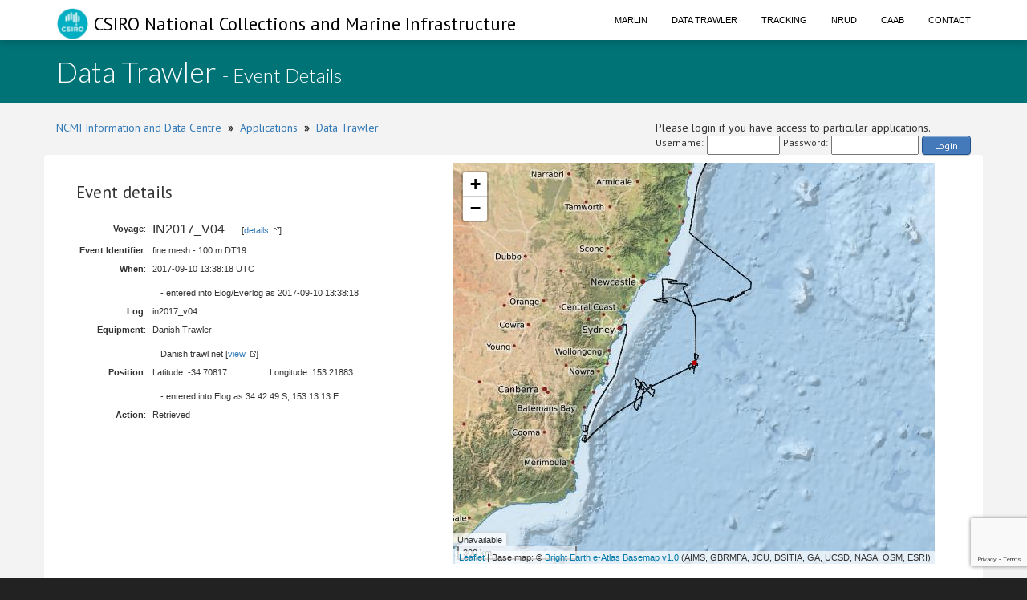

--- FILE ---
content_type: text/html; charset=utf-8
request_url: https://www.google.com/recaptcha/api2/anchor?ar=1&k=6LeakuQZAAAAAE_YgqBDlbFYAuTgVRFSm_VO8HQN&co=aHR0cHM6Ly93d3cuY21hci5jc2lyby5hdTo0NDM.&hl=en&v=PoyoqOPhxBO7pBk68S4YbpHZ&size=invisible&sa=login&anchor-ms=20000&execute-ms=30000&cb=j8ijqsm4cnan
body_size: 48918
content:
<!DOCTYPE HTML><html dir="ltr" lang="en"><head><meta http-equiv="Content-Type" content="text/html; charset=UTF-8">
<meta http-equiv="X-UA-Compatible" content="IE=edge">
<title>reCAPTCHA</title>
<style type="text/css">
/* cyrillic-ext */
@font-face {
  font-family: 'Roboto';
  font-style: normal;
  font-weight: 400;
  font-stretch: 100%;
  src: url(//fonts.gstatic.com/s/roboto/v48/KFO7CnqEu92Fr1ME7kSn66aGLdTylUAMa3GUBHMdazTgWw.woff2) format('woff2');
  unicode-range: U+0460-052F, U+1C80-1C8A, U+20B4, U+2DE0-2DFF, U+A640-A69F, U+FE2E-FE2F;
}
/* cyrillic */
@font-face {
  font-family: 'Roboto';
  font-style: normal;
  font-weight: 400;
  font-stretch: 100%;
  src: url(//fonts.gstatic.com/s/roboto/v48/KFO7CnqEu92Fr1ME7kSn66aGLdTylUAMa3iUBHMdazTgWw.woff2) format('woff2');
  unicode-range: U+0301, U+0400-045F, U+0490-0491, U+04B0-04B1, U+2116;
}
/* greek-ext */
@font-face {
  font-family: 'Roboto';
  font-style: normal;
  font-weight: 400;
  font-stretch: 100%;
  src: url(//fonts.gstatic.com/s/roboto/v48/KFO7CnqEu92Fr1ME7kSn66aGLdTylUAMa3CUBHMdazTgWw.woff2) format('woff2');
  unicode-range: U+1F00-1FFF;
}
/* greek */
@font-face {
  font-family: 'Roboto';
  font-style: normal;
  font-weight: 400;
  font-stretch: 100%;
  src: url(//fonts.gstatic.com/s/roboto/v48/KFO7CnqEu92Fr1ME7kSn66aGLdTylUAMa3-UBHMdazTgWw.woff2) format('woff2');
  unicode-range: U+0370-0377, U+037A-037F, U+0384-038A, U+038C, U+038E-03A1, U+03A3-03FF;
}
/* math */
@font-face {
  font-family: 'Roboto';
  font-style: normal;
  font-weight: 400;
  font-stretch: 100%;
  src: url(//fonts.gstatic.com/s/roboto/v48/KFO7CnqEu92Fr1ME7kSn66aGLdTylUAMawCUBHMdazTgWw.woff2) format('woff2');
  unicode-range: U+0302-0303, U+0305, U+0307-0308, U+0310, U+0312, U+0315, U+031A, U+0326-0327, U+032C, U+032F-0330, U+0332-0333, U+0338, U+033A, U+0346, U+034D, U+0391-03A1, U+03A3-03A9, U+03B1-03C9, U+03D1, U+03D5-03D6, U+03F0-03F1, U+03F4-03F5, U+2016-2017, U+2034-2038, U+203C, U+2040, U+2043, U+2047, U+2050, U+2057, U+205F, U+2070-2071, U+2074-208E, U+2090-209C, U+20D0-20DC, U+20E1, U+20E5-20EF, U+2100-2112, U+2114-2115, U+2117-2121, U+2123-214F, U+2190, U+2192, U+2194-21AE, U+21B0-21E5, U+21F1-21F2, U+21F4-2211, U+2213-2214, U+2216-22FF, U+2308-230B, U+2310, U+2319, U+231C-2321, U+2336-237A, U+237C, U+2395, U+239B-23B7, U+23D0, U+23DC-23E1, U+2474-2475, U+25AF, U+25B3, U+25B7, U+25BD, U+25C1, U+25CA, U+25CC, U+25FB, U+266D-266F, U+27C0-27FF, U+2900-2AFF, U+2B0E-2B11, U+2B30-2B4C, U+2BFE, U+3030, U+FF5B, U+FF5D, U+1D400-1D7FF, U+1EE00-1EEFF;
}
/* symbols */
@font-face {
  font-family: 'Roboto';
  font-style: normal;
  font-weight: 400;
  font-stretch: 100%;
  src: url(//fonts.gstatic.com/s/roboto/v48/KFO7CnqEu92Fr1ME7kSn66aGLdTylUAMaxKUBHMdazTgWw.woff2) format('woff2');
  unicode-range: U+0001-000C, U+000E-001F, U+007F-009F, U+20DD-20E0, U+20E2-20E4, U+2150-218F, U+2190, U+2192, U+2194-2199, U+21AF, U+21E6-21F0, U+21F3, U+2218-2219, U+2299, U+22C4-22C6, U+2300-243F, U+2440-244A, U+2460-24FF, U+25A0-27BF, U+2800-28FF, U+2921-2922, U+2981, U+29BF, U+29EB, U+2B00-2BFF, U+4DC0-4DFF, U+FFF9-FFFB, U+10140-1018E, U+10190-1019C, U+101A0, U+101D0-101FD, U+102E0-102FB, U+10E60-10E7E, U+1D2C0-1D2D3, U+1D2E0-1D37F, U+1F000-1F0FF, U+1F100-1F1AD, U+1F1E6-1F1FF, U+1F30D-1F30F, U+1F315, U+1F31C, U+1F31E, U+1F320-1F32C, U+1F336, U+1F378, U+1F37D, U+1F382, U+1F393-1F39F, U+1F3A7-1F3A8, U+1F3AC-1F3AF, U+1F3C2, U+1F3C4-1F3C6, U+1F3CA-1F3CE, U+1F3D4-1F3E0, U+1F3ED, U+1F3F1-1F3F3, U+1F3F5-1F3F7, U+1F408, U+1F415, U+1F41F, U+1F426, U+1F43F, U+1F441-1F442, U+1F444, U+1F446-1F449, U+1F44C-1F44E, U+1F453, U+1F46A, U+1F47D, U+1F4A3, U+1F4B0, U+1F4B3, U+1F4B9, U+1F4BB, U+1F4BF, U+1F4C8-1F4CB, U+1F4D6, U+1F4DA, U+1F4DF, U+1F4E3-1F4E6, U+1F4EA-1F4ED, U+1F4F7, U+1F4F9-1F4FB, U+1F4FD-1F4FE, U+1F503, U+1F507-1F50B, U+1F50D, U+1F512-1F513, U+1F53E-1F54A, U+1F54F-1F5FA, U+1F610, U+1F650-1F67F, U+1F687, U+1F68D, U+1F691, U+1F694, U+1F698, U+1F6AD, U+1F6B2, U+1F6B9-1F6BA, U+1F6BC, U+1F6C6-1F6CF, U+1F6D3-1F6D7, U+1F6E0-1F6EA, U+1F6F0-1F6F3, U+1F6F7-1F6FC, U+1F700-1F7FF, U+1F800-1F80B, U+1F810-1F847, U+1F850-1F859, U+1F860-1F887, U+1F890-1F8AD, U+1F8B0-1F8BB, U+1F8C0-1F8C1, U+1F900-1F90B, U+1F93B, U+1F946, U+1F984, U+1F996, U+1F9E9, U+1FA00-1FA6F, U+1FA70-1FA7C, U+1FA80-1FA89, U+1FA8F-1FAC6, U+1FACE-1FADC, U+1FADF-1FAE9, U+1FAF0-1FAF8, U+1FB00-1FBFF;
}
/* vietnamese */
@font-face {
  font-family: 'Roboto';
  font-style: normal;
  font-weight: 400;
  font-stretch: 100%;
  src: url(//fonts.gstatic.com/s/roboto/v48/KFO7CnqEu92Fr1ME7kSn66aGLdTylUAMa3OUBHMdazTgWw.woff2) format('woff2');
  unicode-range: U+0102-0103, U+0110-0111, U+0128-0129, U+0168-0169, U+01A0-01A1, U+01AF-01B0, U+0300-0301, U+0303-0304, U+0308-0309, U+0323, U+0329, U+1EA0-1EF9, U+20AB;
}
/* latin-ext */
@font-face {
  font-family: 'Roboto';
  font-style: normal;
  font-weight: 400;
  font-stretch: 100%;
  src: url(//fonts.gstatic.com/s/roboto/v48/KFO7CnqEu92Fr1ME7kSn66aGLdTylUAMa3KUBHMdazTgWw.woff2) format('woff2');
  unicode-range: U+0100-02BA, U+02BD-02C5, U+02C7-02CC, U+02CE-02D7, U+02DD-02FF, U+0304, U+0308, U+0329, U+1D00-1DBF, U+1E00-1E9F, U+1EF2-1EFF, U+2020, U+20A0-20AB, U+20AD-20C0, U+2113, U+2C60-2C7F, U+A720-A7FF;
}
/* latin */
@font-face {
  font-family: 'Roboto';
  font-style: normal;
  font-weight: 400;
  font-stretch: 100%;
  src: url(//fonts.gstatic.com/s/roboto/v48/KFO7CnqEu92Fr1ME7kSn66aGLdTylUAMa3yUBHMdazQ.woff2) format('woff2');
  unicode-range: U+0000-00FF, U+0131, U+0152-0153, U+02BB-02BC, U+02C6, U+02DA, U+02DC, U+0304, U+0308, U+0329, U+2000-206F, U+20AC, U+2122, U+2191, U+2193, U+2212, U+2215, U+FEFF, U+FFFD;
}
/* cyrillic-ext */
@font-face {
  font-family: 'Roboto';
  font-style: normal;
  font-weight: 500;
  font-stretch: 100%;
  src: url(//fonts.gstatic.com/s/roboto/v48/KFO7CnqEu92Fr1ME7kSn66aGLdTylUAMa3GUBHMdazTgWw.woff2) format('woff2');
  unicode-range: U+0460-052F, U+1C80-1C8A, U+20B4, U+2DE0-2DFF, U+A640-A69F, U+FE2E-FE2F;
}
/* cyrillic */
@font-face {
  font-family: 'Roboto';
  font-style: normal;
  font-weight: 500;
  font-stretch: 100%;
  src: url(//fonts.gstatic.com/s/roboto/v48/KFO7CnqEu92Fr1ME7kSn66aGLdTylUAMa3iUBHMdazTgWw.woff2) format('woff2');
  unicode-range: U+0301, U+0400-045F, U+0490-0491, U+04B0-04B1, U+2116;
}
/* greek-ext */
@font-face {
  font-family: 'Roboto';
  font-style: normal;
  font-weight: 500;
  font-stretch: 100%;
  src: url(//fonts.gstatic.com/s/roboto/v48/KFO7CnqEu92Fr1ME7kSn66aGLdTylUAMa3CUBHMdazTgWw.woff2) format('woff2');
  unicode-range: U+1F00-1FFF;
}
/* greek */
@font-face {
  font-family: 'Roboto';
  font-style: normal;
  font-weight: 500;
  font-stretch: 100%;
  src: url(//fonts.gstatic.com/s/roboto/v48/KFO7CnqEu92Fr1ME7kSn66aGLdTylUAMa3-UBHMdazTgWw.woff2) format('woff2');
  unicode-range: U+0370-0377, U+037A-037F, U+0384-038A, U+038C, U+038E-03A1, U+03A3-03FF;
}
/* math */
@font-face {
  font-family: 'Roboto';
  font-style: normal;
  font-weight: 500;
  font-stretch: 100%;
  src: url(//fonts.gstatic.com/s/roboto/v48/KFO7CnqEu92Fr1ME7kSn66aGLdTylUAMawCUBHMdazTgWw.woff2) format('woff2');
  unicode-range: U+0302-0303, U+0305, U+0307-0308, U+0310, U+0312, U+0315, U+031A, U+0326-0327, U+032C, U+032F-0330, U+0332-0333, U+0338, U+033A, U+0346, U+034D, U+0391-03A1, U+03A3-03A9, U+03B1-03C9, U+03D1, U+03D5-03D6, U+03F0-03F1, U+03F4-03F5, U+2016-2017, U+2034-2038, U+203C, U+2040, U+2043, U+2047, U+2050, U+2057, U+205F, U+2070-2071, U+2074-208E, U+2090-209C, U+20D0-20DC, U+20E1, U+20E5-20EF, U+2100-2112, U+2114-2115, U+2117-2121, U+2123-214F, U+2190, U+2192, U+2194-21AE, U+21B0-21E5, U+21F1-21F2, U+21F4-2211, U+2213-2214, U+2216-22FF, U+2308-230B, U+2310, U+2319, U+231C-2321, U+2336-237A, U+237C, U+2395, U+239B-23B7, U+23D0, U+23DC-23E1, U+2474-2475, U+25AF, U+25B3, U+25B7, U+25BD, U+25C1, U+25CA, U+25CC, U+25FB, U+266D-266F, U+27C0-27FF, U+2900-2AFF, U+2B0E-2B11, U+2B30-2B4C, U+2BFE, U+3030, U+FF5B, U+FF5D, U+1D400-1D7FF, U+1EE00-1EEFF;
}
/* symbols */
@font-face {
  font-family: 'Roboto';
  font-style: normal;
  font-weight: 500;
  font-stretch: 100%;
  src: url(//fonts.gstatic.com/s/roboto/v48/KFO7CnqEu92Fr1ME7kSn66aGLdTylUAMaxKUBHMdazTgWw.woff2) format('woff2');
  unicode-range: U+0001-000C, U+000E-001F, U+007F-009F, U+20DD-20E0, U+20E2-20E4, U+2150-218F, U+2190, U+2192, U+2194-2199, U+21AF, U+21E6-21F0, U+21F3, U+2218-2219, U+2299, U+22C4-22C6, U+2300-243F, U+2440-244A, U+2460-24FF, U+25A0-27BF, U+2800-28FF, U+2921-2922, U+2981, U+29BF, U+29EB, U+2B00-2BFF, U+4DC0-4DFF, U+FFF9-FFFB, U+10140-1018E, U+10190-1019C, U+101A0, U+101D0-101FD, U+102E0-102FB, U+10E60-10E7E, U+1D2C0-1D2D3, U+1D2E0-1D37F, U+1F000-1F0FF, U+1F100-1F1AD, U+1F1E6-1F1FF, U+1F30D-1F30F, U+1F315, U+1F31C, U+1F31E, U+1F320-1F32C, U+1F336, U+1F378, U+1F37D, U+1F382, U+1F393-1F39F, U+1F3A7-1F3A8, U+1F3AC-1F3AF, U+1F3C2, U+1F3C4-1F3C6, U+1F3CA-1F3CE, U+1F3D4-1F3E0, U+1F3ED, U+1F3F1-1F3F3, U+1F3F5-1F3F7, U+1F408, U+1F415, U+1F41F, U+1F426, U+1F43F, U+1F441-1F442, U+1F444, U+1F446-1F449, U+1F44C-1F44E, U+1F453, U+1F46A, U+1F47D, U+1F4A3, U+1F4B0, U+1F4B3, U+1F4B9, U+1F4BB, U+1F4BF, U+1F4C8-1F4CB, U+1F4D6, U+1F4DA, U+1F4DF, U+1F4E3-1F4E6, U+1F4EA-1F4ED, U+1F4F7, U+1F4F9-1F4FB, U+1F4FD-1F4FE, U+1F503, U+1F507-1F50B, U+1F50D, U+1F512-1F513, U+1F53E-1F54A, U+1F54F-1F5FA, U+1F610, U+1F650-1F67F, U+1F687, U+1F68D, U+1F691, U+1F694, U+1F698, U+1F6AD, U+1F6B2, U+1F6B9-1F6BA, U+1F6BC, U+1F6C6-1F6CF, U+1F6D3-1F6D7, U+1F6E0-1F6EA, U+1F6F0-1F6F3, U+1F6F7-1F6FC, U+1F700-1F7FF, U+1F800-1F80B, U+1F810-1F847, U+1F850-1F859, U+1F860-1F887, U+1F890-1F8AD, U+1F8B0-1F8BB, U+1F8C0-1F8C1, U+1F900-1F90B, U+1F93B, U+1F946, U+1F984, U+1F996, U+1F9E9, U+1FA00-1FA6F, U+1FA70-1FA7C, U+1FA80-1FA89, U+1FA8F-1FAC6, U+1FACE-1FADC, U+1FADF-1FAE9, U+1FAF0-1FAF8, U+1FB00-1FBFF;
}
/* vietnamese */
@font-face {
  font-family: 'Roboto';
  font-style: normal;
  font-weight: 500;
  font-stretch: 100%;
  src: url(//fonts.gstatic.com/s/roboto/v48/KFO7CnqEu92Fr1ME7kSn66aGLdTylUAMa3OUBHMdazTgWw.woff2) format('woff2');
  unicode-range: U+0102-0103, U+0110-0111, U+0128-0129, U+0168-0169, U+01A0-01A1, U+01AF-01B0, U+0300-0301, U+0303-0304, U+0308-0309, U+0323, U+0329, U+1EA0-1EF9, U+20AB;
}
/* latin-ext */
@font-face {
  font-family: 'Roboto';
  font-style: normal;
  font-weight: 500;
  font-stretch: 100%;
  src: url(//fonts.gstatic.com/s/roboto/v48/KFO7CnqEu92Fr1ME7kSn66aGLdTylUAMa3KUBHMdazTgWw.woff2) format('woff2');
  unicode-range: U+0100-02BA, U+02BD-02C5, U+02C7-02CC, U+02CE-02D7, U+02DD-02FF, U+0304, U+0308, U+0329, U+1D00-1DBF, U+1E00-1E9F, U+1EF2-1EFF, U+2020, U+20A0-20AB, U+20AD-20C0, U+2113, U+2C60-2C7F, U+A720-A7FF;
}
/* latin */
@font-face {
  font-family: 'Roboto';
  font-style: normal;
  font-weight: 500;
  font-stretch: 100%;
  src: url(//fonts.gstatic.com/s/roboto/v48/KFO7CnqEu92Fr1ME7kSn66aGLdTylUAMa3yUBHMdazQ.woff2) format('woff2');
  unicode-range: U+0000-00FF, U+0131, U+0152-0153, U+02BB-02BC, U+02C6, U+02DA, U+02DC, U+0304, U+0308, U+0329, U+2000-206F, U+20AC, U+2122, U+2191, U+2193, U+2212, U+2215, U+FEFF, U+FFFD;
}
/* cyrillic-ext */
@font-face {
  font-family: 'Roboto';
  font-style: normal;
  font-weight: 900;
  font-stretch: 100%;
  src: url(//fonts.gstatic.com/s/roboto/v48/KFO7CnqEu92Fr1ME7kSn66aGLdTylUAMa3GUBHMdazTgWw.woff2) format('woff2');
  unicode-range: U+0460-052F, U+1C80-1C8A, U+20B4, U+2DE0-2DFF, U+A640-A69F, U+FE2E-FE2F;
}
/* cyrillic */
@font-face {
  font-family: 'Roboto';
  font-style: normal;
  font-weight: 900;
  font-stretch: 100%;
  src: url(//fonts.gstatic.com/s/roboto/v48/KFO7CnqEu92Fr1ME7kSn66aGLdTylUAMa3iUBHMdazTgWw.woff2) format('woff2');
  unicode-range: U+0301, U+0400-045F, U+0490-0491, U+04B0-04B1, U+2116;
}
/* greek-ext */
@font-face {
  font-family: 'Roboto';
  font-style: normal;
  font-weight: 900;
  font-stretch: 100%;
  src: url(//fonts.gstatic.com/s/roboto/v48/KFO7CnqEu92Fr1ME7kSn66aGLdTylUAMa3CUBHMdazTgWw.woff2) format('woff2');
  unicode-range: U+1F00-1FFF;
}
/* greek */
@font-face {
  font-family: 'Roboto';
  font-style: normal;
  font-weight: 900;
  font-stretch: 100%;
  src: url(//fonts.gstatic.com/s/roboto/v48/KFO7CnqEu92Fr1ME7kSn66aGLdTylUAMa3-UBHMdazTgWw.woff2) format('woff2');
  unicode-range: U+0370-0377, U+037A-037F, U+0384-038A, U+038C, U+038E-03A1, U+03A3-03FF;
}
/* math */
@font-face {
  font-family: 'Roboto';
  font-style: normal;
  font-weight: 900;
  font-stretch: 100%;
  src: url(//fonts.gstatic.com/s/roboto/v48/KFO7CnqEu92Fr1ME7kSn66aGLdTylUAMawCUBHMdazTgWw.woff2) format('woff2');
  unicode-range: U+0302-0303, U+0305, U+0307-0308, U+0310, U+0312, U+0315, U+031A, U+0326-0327, U+032C, U+032F-0330, U+0332-0333, U+0338, U+033A, U+0346, U+034D, U+0391-03A1, U+03A3-03A9, U+03B1-03C9, U+03D1, U+03D5-03D6, U+03F0-03F1, U+03F4-03F5, U+2016-2017, U+2034-2038, U+203C, U+2040, U+2043, U+2047, U+2050, U+2057, U+205F, U+2070-2071, U+2074-208E, U+2090-209C, U+20D0-20DC, U+20E1, U+20E5-20EF, U+2100-2112, U+2114-2115, U+2117-2121, U+2123-214F, U+2190, U+2192, U+2194-21AE, U+21B0-21E5, U+21F1-21F2, U+21F4-2211, U+2213-2214, U+2216-22FF, U+2308-230B, U+2310, U+2319, U+231C-2321, U+2336-237A, U+237C, U+2395, U+239B-23B7, U+23D0, U+23DC-23E1, U+2474-2475, U+25AF, U+25B3, U+25B7, U+25BD, U+25C1, U+25CA, U+25CC, U+25FB, U+266D-266F, U+27C0-27FF, U+2900-2AFF, U+2B0E-2B11, U+2B30-2B4C, U+2BFE, U+3030, U+FF5B, U+FF5D, U+1D400-1D7FF, U+1EE00-1EEFF;
}
/* symbols */
@font-face {
  font-family: 'Roboto';
  font-style: normal;
  font-weight: 900;
  font-stretch: 100%;
  src: url(//fonts.gstatic.com/s/roboto/v48/KFO7CnqEu92Fr1ME7kSn66aGLdTylUAMaxKUBHMdazTgWw.woff2) format('woff2');
  unicode-range: U+0001-000C, U+000E-001F, U+007F-009F, U+20DD-20E0, U+20E2-20E4, U+2150-218F, U+2190, U+2192, U+2194-2199, U+21AF, U+21E6-21F0, U+21F3, U+2218-2219, U+2299, U+22C4-22C6, U+2300-243F, U+2440-244A, U+2460-24FF, U+25A0-27BF, U+2800-28FF, U+2921-2922, U+2981, U+29BF, U+29EB, U+2B00-2BFF, U+4DC0-4DFF, U+FFF9-FFFB, U+10140-1018E, U+10190-1019C, U+101A0, U+101D0-101FD, U+102E0-102FB, U+10E60-10E7E, U+1D2C0-1D2D3, U+1D2E0-1D37F, U+1F000-1F0FF, U+1F100-1F1AD, U+1F1E6-1F1FF, U+1F30D-1F30F, U+1F315, U+1F31C, U+1F31E, U+1F320-1F32C, U+1F336, U+1F378, U+1F37D, U+1F382, U+1F393-1F39F, U+1F3A7-1F3A8, U+1F3AC-1F3AF, U+1F3C2, U+1F3C4-1F3C6, U+1F3CA-1F3CE, U+1F3D4-1F3E0, U+1F3ED, U+1F3F1-1F3F3, U+1F3F5-1F3F7, U+1F408, U+1F415, U+1F41F, U+1F426, U+1F43F, U+1F441-1F442, U+1F444, U+1F446-1F449, U+1F44C-1F44E, U+1F453, U+1F46A, U+1F47D, U+1F4A3, U+1F4B0, U+1F4B3, U+1F4B9, U+1F4BB, U+1F4BF, U+1F4C8-1F4CB, U+1F4D6, U+1F4DA, U+1F4DF, U+1F4E3-1F4E6, U+1F4EA-1F4ED, U+1F4F7, U+1F4F9-1F4FB, U+1F4FD-1F4FE, U+1F503, U+1F507-1F50B, U+1F50D, U+1F512-1F513, U+1F53E-1F54A, U+1F54F-1F5FA, U+1F610, U+1F650-1F67F, U+1F687, U+1F68D, U+1F691, U+1F694, U+1F698, U+1F6AD, U+1F6B2, U+1F6B9-1F6BA, U+1F6BC, U+1F6C6-1F6CF, U+1F6D3-1F6D7, U+1F6E0-1F6EA, U+1F6F0-1F6F3, U+1F6F7-1F6FC, U+1F700-1F7FF, U+1F800-1F80B, U+1F810-1F847, U+1F850-1F859, U+1F860-1F887, U+1F890-1F8AD, U+1F8B0-1F8BB, U+1F8C0-1F8C1, U+1F900-1F90B, U+1F93B, U+1F946, U+1F984, U+1F996, U+1F9E9, U+1FA00-1FA6F, U+1FA70-1FA7C, U+1FA80-1FA89, U+1FA8F-1FAC6, U+1FACE-1FADC, U+1FADF-1FAE9, U+1FAF0-1FAF8, U+1FB00-1FBFF;
}
/* vietnamese */
@font-face {
  font-family: 'Roboto';
  font-style: normal;
  font-weight: 900;
  font-stretch: 100%;
  src: url(//fonts.gstatic.com/s/roboto/v48/KFO7CnqEu92Fr1ME7kSn66aGLdTylUAMa3OUBHMdazTgWw.woff2) format('woff2');
  unicode-range: U+0102-0103, U+0110-0111, U+0128-0129, U+0168-0169, U+01A0-01A1, U+01AF-01B0, U+0300-0301, U+0303-0304, U+0308-0309, U+0323, U+0329, U+1EA0-1EF9, U+20AB;
}
/* latin-ext */
@font-face {
  font-family: 'Roboto';
  font-style: normal;
  font-weight: 900;
  font-stretch: 100%;
  src: url(//fonts.gstatic.com/s/roboto/v48/KFO7CnqEu92Fr1ME7kSn66aGLdTylUAMa3KUBHMdazTgWw.woff2) format('woff2');
  unicode-range: U+0100-02BA, U+02BD-02C5, U+02C7-02CC, U+02CE-02D7, U+02DD-02FF, U+0304, U+0308, U+0329, U+1D00-1DBF, U+1E00-1E9F, U+1EF2-1EFF, U+2020, U+20A0-20AB, U+20AD-20C0, U+2113, U+2C60-2C7F, U+A720-A7FF;
}
/* latin */
@font-face {
  font-family: 'Roboto';
  font-style: normal;
  font-weight: 900;
  font-stretch: 100%;
  src: url(//fonts.gstatic.com/s/roboto/v48/KFO7CnqEu92Fr1ME7kSn66aGLdTylUAMa3yUBHMdazQ.woff2) format('woff2');
  unicode-range: U+0000-00FF, U+0131, U+0152-0153, U+02BB-02BC, U+02C6, U+02DA, U+02DC, U+0304, U+0308, U+0329, U+2000-206F, U+20AC, U+2122, U+2191, U+2193, U+2212, U+2215, U+FEFF, U+FFFD;
}

</style>
<link rel="stylesheet" type="text/css" href="https://www.gstatic.com/recaptcha/releases/PoyoqOPhxBO7pBk68S4YbpHZ/styles__ltr.css">
<script nonce="pZ2KpalRjtBUTvLHi59DGQ" type="text/javascript">window['__recaptcha_api'] = 'https://www.google.com/recaptcha/api2/';</script>
<script type="text/javascript" src="https://www.gstatic.com/recaptcha/releases/PoyoqOPhxBO7pBk68S4YbpHZ/recaptcha__en.js" nonce="pZ2KpalRjtBUTvLHi59DGQ">
      
    </script></head>
<body><div id="rc-anchor-alert" class="rc-anchor-alert"></div>
<input type="hidden" id="recaptcha-token" value="[base64]">
<script type="text/javascript" nonce="pZ2KpalRjtBUTvLHi59DGQ">
      recaptcha.anchor.Main.init("[\x22ainput\x22,[\x22bgdata\x22,\x22\x22,\[base64]/[base64]/MjU1Ong/[base64]/[base64]/[base64]/[base64]/[base64]/[base64]/[base64]/[base64]/[base64]/[base64]/[base64]/[base64]/[base64]/[base64]/[base64]\\u003d\x22,\[base64]\\u003d\x22,\x22wo07JsK6cVIdEMKaUMO5woYjaMK+QgXCo8KdwrTDgcOgJ8O5ehTDm8Kmw5nCmyXDscKlw61hw4ozwrvDmsKfw7YXLD8taMKfw54vw5XClAMqwq44Q8OGw5UYwqwlPMOUWcKVw4zDoMKWVcKMwrABw4/[base64]/[base64]/DjsOHwrwSQxLDhhw8IcOwSsOKw78TwrrCo8OLK8ORw4PDq2bDsTHCmFbCtGrDhMKSBHbDqQpnNnrChsOnwoPDh8Klwq/ClcO3wprDkD1XeCxzwpvDrxlOc2oSH3EpUsOmwpbClREGwo/Dnz1QwqBHRMKoJMOrwqXCgsOpRgnDqsKHEVIhwr3DicOHeCMFw49dWcOqwp3DicO5wqc7w6lrw5/Cl8KzGsO0K1oiLcOkwo0ZwrDCucKGXMOXwrfDj3zDtsK7QMKIUcK0w4Jhw4XDhQxQw5LDnsOAw73DklHClcOddsK6P39UMzwVZxNQw7Foc8KFMMO2w4DCmMOBw7PDqx7DhMKuAlXCsELCtsOPwrR0GwIgwr10w6FCw43CscOpw7rDu8KZdcOyE3Urw7IQwrZtwp4Nw7/DocOLbRzChcK3fmnCvDbDswrDo8O1wqLCsMOxQcKyR8O8w5UpP8O5C8KAw4MdbmbDo1vDpcOjw53DvkgCN8KVw6wGQ1opXzMVw4vCq1jCg2IwPn7Dk0LCj8KWw6HDhcOGw5bCm3hlwr7DmkHDocOdw57DvnV6w7VYIsOxw6LCl0kZwo/DtMKKw7ljwofDrkbDtk3DuEvCoMOfwo/DgiTDlMKEQMO6WCvDpMOeXcK5MktIZsKJVcOVw5rDm8KNa8KMwpLDn8K7UcOvw51lw4LDqcKCw7NoGlrCkMO2w61eWMOMQHbDqcO3ByzCsAMWZ8OqFlXDtw4YPMOqCcOoYcKHQWMfXwwWw5/DuUIMwocDMsOpw7PCucOxw7tjw7J5wonChsODOsONw7hBdAzDhMOLPsOWwrY4w44Uw4LDvMO0wokswpTDucKTw4ZVw5fDqcK+wqrClMKzw4h3MlDDssO+GsO1wprDqERlwpDDjUhww7wBw4MQJsK0w7IQw5Rgw6/CnilpwpbCl8OTambCnCk2LzEow4pPOMKaXRQXw754w7jDpsOBOcKCTsOdZwDDk8KPP2vCjMKYG1kHMcO7w5bDigrDqTISEcK3QH/CiMK+XDc+c8OZwpbDl8OwHUlLwqDDnTXDscKVwqvCv8Orw7ZkwoTCqyAIw597wr1Ew58XZS7CgMK1wp5uwpl/Mxgnw5ghHcKSw4zDkid3F8OubsK7KsKmw5HDvMOfPMKWfMKHw7PCow7DnHnDozrCmsKCwo/[base64]/[base64]/CjXbCtzloeWoZRHt1wrjCvMOxwrB4C8KDYcKMw6HDgHHCusOWwpAqG8K3dVFzwpkSw4YfLcOEHzcWw4EHOMKVYcOTfAnCpmRWa8ODBk7DjR1FD8OnbMOGwrBCOMOvesOEQsO/w4ULagY4ehvCgW7CthnCmlFJIX/DicKiwpPDvcOwAznCkRbCqMOzw57DgAHDm8O4w7FxVxDCsG9GDkXCkcKyfExiw5zCgcKEamNFY8KJfkPDscKGZmXDnMKaw55QBFxxCcOiM8K3Ej9UHXPDtkXCsQY9w5TDiMKiwo1IeRHCrW5wLMKXw5rCgTrCiWjCpMKsVMKUwpg0MsKDI3p9w7JBK8OhETFPwp/DnzcVUGh8w7HDiHEMwqkTw5g0R3c3VsKMw5ttw699e8KVw7QnbsKNPsK1HhTDjsO3QzVgw4zCr8OaZCAuPRbDt8OFw4lJIBoAw74cwoLDgcKnWMOew6sZw5rDoWHDpcKRwoPDucO1UsOvTsOdw6nDoMKbZMKQRsKRw7vDrBDDqEPCrWRoPwLDj8Okwp3Dux/Cm8ORwoR8w6rClG0Yw5bDmFEkZMKnRSHDr0DDkD3DjCvClcK8w64RQsK0fsOLE8K3Y8KbwoTCl8OLw5Rvw75Aw6pJe0jDgG/[base64]/DoQ3DiXjCgVYmasOrw5EWwp5YwqBZUlrCnMOCfVUEJcKXc2AIwqpQH1rCrMOxw6w9Z8KQwoYXwoPCmsK9w4Yxw6PDtj3CiMOwwp4qw43DksK3wp1Dwqd8VcK2I8OdNjtXwqPDk8OIw5bDhk7DlDIVwrLDrzpmDsOYXXALw7dcwocTA0/Dl1drwrFXwpvCkMK7wqDCtU9vBcKKw7nChcKSN8K4bsOxwrFGw6XCu8OWVMKWUMKrXMOFaSLCg0pTw6TDtsOxw6HCmTXDnsO2w6ltHHTDtXJ2w6lkaEbCpz3DhMO9VnhUW8KFHcKcwpXDqGJ/w6/CgQzDkV/[base64]/DnsKYfx/DjCrDpXrDhwlIeQgZwqvDsi3Cu8ORw6fCnMOzwohLJ8KSwpE9P2tGw6h4wocMw77DvAIzwpvClhQUOsOFwojDqMK3SlLChsOSI8OYRsKJaAoqQjfCsMKQdcKRwodDw4nCvy8tw7Ufw73CnsODS1puSCwZw7nDlT3CoX/ClnHDhsKeN8Ogw7fDog7DkMKYWjzDuQcgw6YyGsKSwqvDusKaFsKDw7jDu8KxLyDDnWHDlEjDpyjCqiZ1w4c0RsO7dsKnw60jO8KZw7fCuMOkw5Q5CRbDlsOHB1BtNsOKacOBTD/Ci0PCi8OWw74rHGzCvCtMwqYbE8OtWGdVwpXCqsOHIcK6w6fCkSMEGcKwanYDbsKqUiHDhsKGZ2zDjMORwptEdMK9w43DtcOPE1IlQQHDq3k1QcKfTjjCqMKIwr/CrsOoKsKtw5tDX8KNdsK1R2hQKC7DswRrw7ktwpDDp8OoD8ODQ8OJUVpWcAHCpwpYwrTCgUvDsD5rf2gZw7pHUMKZw499Q1vCjcO0dsOjfcOPOsOQZl9oPwjDgVbCusOjbsKGIMOyw4XCuk3ClcKvHXcmClXDnMKBWxRRM0AjZMOPw4vCg0zCq3/Dik05wokvw6bDiD3ClWpYO8OpwqvCrG/DmcKyCx/[base64]/woRvwoHDpsOtw43DrMO0F1tIV3HDr34MwpbDgw13PsOdOcKUw6rDlcORwpzDmcKTwpcxYMOjwpLClsKLQMKZw7sCMsKXw77Cr8OCeMKWD0vCsTnDi8OJw6p+e18ARMKWw5DCmcKnwrwXw5hMw6JuwpRLwoUww6tQAcK0JwMjwo3CpMO8wovCrsK3STMRw4rCtsO/w7UaUQnCqsOpwq44UsKTTAYWCsKnIDpCw5V/G8OYJwB3UcKnwrVUasK2b1fCk3Mfw4VfwpvDkMOZw7jCrnXDosKvDsKXwoXCucKPXDrDtMK8wqbClz7CsX5Cw5PDiRoaw7h0b3XCp8OIwpzDj3PDlzbDgcKYwp8cw6cyw7NHw7oAwpXChAFrAsKWZ8O3w5/DoS5XwrQiwpgpM8OPwozCvArCvsKMHMO3XcKNwoDDkVTDqFJowpfChsO6w5sdwqtKw4jCqcOfTF7Dh0d1E0zCqBfChw3DsR0WORDCnMKdMRxUwqHCq2bDrsO9K8KwLmlZLcOBQMOJw57Cpn/[base64]/CtULCq8OTw6rDvV1sPirChcKtwoRDfcKMw41vwqLDsjDDuh8Jw5o3w5AOworDqARSw6YINcKkWyNYSS/DvMOjOQXCpMOawpZVwqdLw4nCkMO4w7sVc8O0w6IFcjjDnMK3w4oWwqM/V8OswqdEMMKhwoHDnz/[base64]/[base64]/CuEvDoRjCgE3Cp8O5DsOAWm0XGEpAFMO9w5QFw6pJXMOjwoPDpW8vJTsGw7HCux8MZhPCsCB/wo/[base64]/CqcKGR3PDkMKkwrnCsQzDnsKLwrPDrgk7fjAGw6PDu8ONA0cBwqJgNhJ/DhjDjFEAwpXCg8KpBWAnGE8fw6LDvj7CigfDkMKWw5PDol1Bw5d9woFGL8KwwpfDhVNnw6IzPEQ5woAsPsO6FBLDpgUxw5k0w5TCq3laHThcwrEmAMOXHn8DKcKUXMOvCWxMw7jDn8KYwr9ND1rCoxLCvXbDj1R9EAvCjS/CgMKmOcO2wq4/FzURw5NlJyDCiWVXfTkoBA50PSk/wpVmw45iwoQKK8K4W8OwVETCshdxCzDCvcOUw5PDiMOMwqNrK8O/[base64]/K2jCmMOUwpbDt13Dk8KDRMO3w7HDksKtw7nDoMKTwq3DsB4LeHcSAsKsdCzDh3PCm2U0AVUjdsKBw5DDkMKFIMKVw4xhUMKoEMKIw6MewrYvP8K/w5sCw53CqmBoAnU8wqDDrmrDk8KBZivCmsKNw6I/wo/[base64]/ChAEzS8O1wrIqwqPCisK8LWg2w5rDnDJ5wq3DnTl3PVXCj3LDtsOITRh3w4zDo8Ktw5l3wqXCqFPDmXXDvFzDtlYBGyTCscO2w5lLIcKiPCRewq4NwrVhw7vDryETQcOYw5vDn8OtwrjDhMK7ZcKrLcOEXMOKb8O6Q8Kkw7LCiMOuV8K9YWtzwo/Cg8KXI8KAQsOQbTnDlTXCscOQwpTDjcOlHSJKw5/CrsOewr9hw6PChsOiwozDmsKZIQ7DqmDCglbDklvCg8KiD27DujEjVMOdw5o7GMOrYsO3w7Eyw43Dp13DuVwbwrrCnMO8w6UPRcK6EwIeOcOiF1/Duh7DiMOFUA0rUsKtRDEqwrNtQTLDkWsfbWnDoMKVw7EMDz3Ci2zCq3TCuxABw6Fww5nDusKYw5rCssKNw7bColDDnsKeHVfCnsOwOMKgwpomFsKRTcOyw5AJwrImKjrDjSDDj0wFQ8OQHWrDlk/[base64]/AcODTg/DtVLCqR0hw4t0TMOtXMOTwrrCnAfDgQpEScO2wr9+dcO/w6fDicKJwqBkCHgMworCtcOxYBdFbBTCpy8qMcOocsK+J3kCwr/[base64]/wr7Cix/Dv20Vw4A9LMOmWcONw6XDuDPCvB7DuCDDjjpZPXY7wpwzwpzCkyc1Q8OoMsOpw5R2YhQ9wr4BfiLDhi/DiMOhw6TDlsONwpwKwo1Rw5NQc8Onw7IRwqrDlMKtwocHw6nCmcKTXcOfW8K7B8O2HisrwpYdw4QkNcO9wpV9AV7Dn8OmHMK+TVXCtcO+wpHClTjClcKmwqUxwr5hw4Ejw77DrXYiZMKPLF9wNsOjw7daGkU2w4LCmkzCgTtcwqHDgWfDnw/Co01UwqEzw6bDmTpdNFPCjV7DhMKww5lZw5FTE8KMw6bDkVDDv8OzwqUEw6fDp8KhwrPChWTDn8O2w6QgacK3XBPCo8Ohw79VVG19w6oNb8ObwqDCoiHDsMO0w7PDjSXCqsOXLGLDr2rDpx3CvUo1DcKyacKteMKzUsKAwodXT8KyE1Bgwp9hZ8KDw5/DgTYCADxOdkEZw7vDv8Kzw7ptXcOBBTs6Wyd4csKTIgtSMBpcCxFxwqszTcOuw6ovwqTChsO2wqxgRRlIOsK+w4l7wrjCq8KyQMO9W8Klw5HClsKtOlcGwpLCkcKnDcKhQ8KDwpvCo8OCw51PSXo/[base64]/CoG7CvEQrRm7ChsKfUjjDkcKQIGTDkcKBZ3vDuy3CsMOqFT7Ciy3DqcK5wpteV8OXQn9dw7lRwr/CmcKow6pKIQQ6w53CucKZP8Olw4nDksOQw4dcwrYxET8aJF7DjMO5fnbDvsKAw5TCmm/CsiPCkMKtJcOfw4BZwrDCmnF0JyRSw7PCqRHDu8Kqw6DChDQCwqsAw6xKdMOnwo/[base64]/CknE1w7bCosORwrxSfQ/Dl8OUwocvCMOefcKEw4ISHcOmOVEFVFzDuMKNccO1FsOVOyp3S8K4GsK6WExMbx3DlMOhwodmesOEHVEoIzFFw4jCtMO+Z3bDnSzDljDDnzrCjMOxwoo6DcOQwpzClhfCgsOuSBHDgF8HYVBDV8KEccKyQDLDvipdw64vCCjCucKCw67CnMK/BAEBwofCq01OEiLCp8K5wpLCosOKw5rDjsKUw7/DgMKlwqped3TCqMKXO1spC8OnwpIxw6PDmcKLw7/DlUrDhsKAwrjCosKnwrkFfsKJD1PCjMKhaMKoHsOrwq3DoEkXwqkQw4AhSsK7VBfDtcKXwr/[base64]/Cj8Oswp/DhWkFLGQvWMKZe3/DncOWR3zDo8K4w6fCocK6w6zDqcKGbMO4w5XCpsO/YMK0XMK+w5MPFU7Cuk5XTMKMw6LDlcKsc8OAVcOmw400AAfChTTDgC9sfwtXVjlzI3Mnwq4Vw58BwqXChsKfHMKCw5rDnX1xEV0rXMOTURnDosKhw4zDhMK/akfCkcKrc1LDgsObGErDgGFhwoDCiy4nwqTDswldCk3DmcOcSCQcTj9ZwoHDoWVNBCojwrpNEMOzw68RX8KPwrhBw7EmW8KYwpTDlX5GwrzDojXDmcOLKUzCvcOlfMOAUMKFwqfDtMKVDkQQw5LDjCBkG8Kvwp4ncTfDrwEdw4sLIz9uwqXCqzZRwo/[base64]/CjcK7cAgFw4rCky3DmcKLJsK9a8Kzak7Cj2IyKsKqZcK2HSrCn8Kdw4dWCSHDq1gxGsKfw6/DnsKxJ8OKAcO4PcKMw6PCjF/DnjXCoMKMUMK8wrVewr/[base64]/DncK9w7McS2XDrMKkw5fDs8OrGg0CO2bDvsOpw7QgLMOaUcO6wqtDX8O5woB7wr7CocKkw6HDmcK2w4rCiFvDl37CsmTDoMOQa8K7VsOzTMKqwp/DvMOZDnbDtVhDwqB5wrcDw7fDgMK7wo0vw6PCtGksLSYrwqFsw7zDsgDCplh2wrvCox5TJUXCjEhZwqzCvADDsMODektUNcOAw6nCiMKdw7IaEcKew6TCux7CpjnDgno9wrxLVF46w6xAwoIhw7IOOsKxaT/DosKbfAPDiUvCmBrDo8KcYHs2wqnCvMOeCwnDm8KOH8KxwpIzLsOpw5kYG2dDByc6wqPCgcO1Y8KLw6DDv8OsX8O8wrF6PcOeU1XDuHrCrVjCjsKbw4/CtigGw5ZiF8Kda8KBOsKzNsO8cBbDqcOswo4dDB7Dsgdjw5HCtxt/w5FjRWAKw5p1w5pYw5zCtcKuRsKwfR4Lw747LcKowqLCnsO9ZkjCjz41w7gMwpzDt8O7By/DlsOqXQXCs8Kgw6HDs8O6wrrCkMOeYsOKLATDocKPLMOgwoYCAkLDpMOAwoR9YMKzwqrChgANHMK9Y8K+wp/DscKOPw3CvMKED8Klw7TCjhHCnwbDusODEAI6wr7Du8OVIgEtw4Znwo0nCMKAwo5xM8KDwrPCty7CvyIWM8KgwrzChg9Iw5HCoA5Dw6dTw7F2w4oVMBjDvyfCg0jDscKRZMKmGcKPwpzCk8KJw6Jpwo/Dq8KzP8Ovw6pnw4pMTT02Ijo4w4fCpsKzAQfCoMKjVMKvD8KBBWjCv8Ogwp3Ds0sPdSTDvcKbX8ORwq8HaDXDt2Z/wp7DpD7CkCLDg8O+YMKTVAfDuWDCoi3ClsOpw7DCg8Oxw5jDpAs/wqDDrsK7GMKZw4RxWsOmasKlw4hHIMKqwp5+X8Kgw7bCinMkFRzCscOERRl0w6d8w7LCh8KTPcK2w7x7w7LCjcO4J2IGFcKzGMOowonCnVzCpsKAw7LCgMKsMsOiw4bCh8KEMijDvsOnB8Oww5IIAhIcO8Oww5N/PsKtwqbCkRXDpMKYbDHDklTDgMKcHMK9w7zDucKVw4sQw5Iaw64qwoE2wprDgl9Ow5rDrMOgQmh6w703wplGw40sw44CWcKVwrnCvHtzG8KBfMKPw4HDlsKMJgzCrXTCosOEBMOfIlvCvcK/wrXDt8OeHF3DtUZJwpcxw43Cq0RSwpcpfAHDiMKhBcOUwp3Cgh8jwrooPxHCoBPClwEtB8O4PT7DkRTDhFTDjMKXcsKld3fDmcOXNAEIacKSVE/Ct8K1Q8Okb8OQwppHbSbDp8KAB8KQIMOvwqzCqsKHwpbDrjPCnl0YGcK3YGbDo8KPwqMTwojCisKfwqLDpg0Bw4RBwq/Cq0HDjgV+MRJvGMO4w73DkcOGJ8KBUsO3RMKNTSJefCtoAMKqwphrRSDCscKjwqHCiyIOw4HCl3pIAcKZQR3Dt8Kfw77Dv8O+CSxgFMK9QnvCrlIIw4HCnsKVdcOQw5bDpCTCtArDumrDkwDDqMO2w5bDk8Kbw68vwojDsknCksKYIz1ww6cbwrbDnsOqwq/CrcKFwopAwr/Dn8KjNWLDuXzCiXFIF8O/fsOAFX5aChPDmX0Ww78uwpbDtRUEw4sVwohUKjLCrcK3w5rDkcKTS8OmHcKJQHXDvg3CgEXCmcOSCCXClsOFChsawrPChUbCrcO1woPDrjrCoAgDwooDFsOETAoPwoQpYHnChsKuwrx7w4IgJw3Dk3NOwqkHwobDglDDuMKZw7hSGh/[base64]/dMOpWxHCtcKzwoTCicKXwprDhMKWcwTDsx87w4UMScKXAMOIckHCnnMuVzYqwpTDihQISERqZcKtDcOdwpc5wp1fb8KsJjvDi2/DgsKmYhzDsSthP8KlwpbCvnbDpMO9w4ljX0PCqcOtwp3DkHsmw77CqW7DtcOOw6nCm3bDt2/DhcKkw7FxCsOPEMK/w51gQFjChEg3YcOhwrUxwoLDjkrDjGXDj8KVwoLCkWDCscK4w57Di8KXVWRjUcKZw5DCn8O2TXzDvnjCocKbe2bCrcO7dsOiwqLCqlPDosOtw6LCkzZiw4gvw73ClcO6wp3CpWxZXArDmBzDi8KxPsKGEARGfig0dMK+wq9/wr/CgFE1wpRmw4VpGnJXw4IYFTnClEzDiz5Qw6oJw5TCmMO4WcK9U1k4wprCsMKSBD97wqBSw6V1fxnCq8O1w58Yb8OiwobDkhhyKMOtwp7DkGdqw79LJcOAenXCoH7Cv8OSw55Bw5vDscKqw6HCncKEcVfDtMK9w6tLHMOgwpDDkXg4wrUuGSYUwoxyw7/DosO1SiFlw612w7XCnsKROcOdwolfw7AjBsKNwqsgwoHDrkVdJ0d0wpw6w5LDv8K5wq/DrnZ2wrcow4PDqFLDgsOEwp0CVMOJOBDCs0I/[base64]/CmXzClsKYCE3DuzTDj8ORaF/Cs3YQUcKywqTDhFMxXEnCi8Kpw6IafncrwojDszrDlk5XNFh0w6XCrxt5blNDPSTCuFxBw6TDgU3CgxTDvsK9wojDrF4QwoxMRsOfw4/Du8K2wqPDvGMrw7V4w7vDhMKBW0A/[base64]/fiIfCcKFw6FaVMKqD8KywqkcMcKXwpvDscOjwp19T2AZIWtkwpjDpDQoJcKFYnPDgcOpV3bDtnLCv8O+w7x8w7LDqcO/w7YaZ8OawroewoDCvTnCo8O5wqVIQsOFf0HDtsOhWitzwotzQnPClcKdw67DusO2wqgbTMKfPiZ3wr0Owqg2w6XDgn1bIMO+w5zDssOuw6XCnsK2wqLDpRhOwofCjcORw79nC8Kjw5RJw5/[base64]/Du8OcwrDDtMK4wokjwoJ3OAB6a8KqwqTDuBMFw4/DscKNTsKZw5jCm8OUwoTDsMKywp/DkcKswpvDlRfDjnXCmMKTwoVJYcOwwpYLM3nDnRBdOQrDicKbUcKUFcOsw5LDiRVmecKoIE7Du8KrDcOEwqs0wotGw68kDsKHwqQJK8OIUzV5w61Qw7zDpWHDhVhsNHjClX7DlDNWwrY0wqTCiksPw7PDmcK/[base64]/worCsC/[base64]/GGHCgsOFWMK4TcKfEMOMLcO2I8OQKMOqwpTDviEqRMKxNn8gw5bClAbCgMOVwr3Cu3vDix0kwoYRwrHCvEsiwpTCvsKfwpXDl2PCm1rCqCHCvmVCw7DDjVIUaMK2HSjDosOSLsK8w7fCs2keccKiGGDDvWLCshI8w4Rfw6zCtDzChXvDmW/Cqk9UTcOsDcKlL8OlWH3CksKpwrdEw4HDpcOdwpfCtMO+wr7CqsOQwpzDvMObw4cVbnB0fnLCvcK1JWZzwogbw6Exwr/CohDCu8K9G33Crj/CmFPClDJgVSrDsVNgKwFFwrR4wqY4aXDDg8OMw4DDmMOQPClrw7Z8MsKLw7AzwoEDdsKww6PDnxkDw4JIw7LDoytqwo92wrDDrzvDsEXCqcOgw5/CnsKMP8O4wqnDiVAZwrcmwos5wpBPQsOmw6tJLWB3CxvDqUDCs8OGw6DCm0HDmMKBMwLDjMKTw6bCkMOhw7zCtsK4wq4fwohJwpNvbGNUw7ELw4M9woPDsyjDqlN9OQ1fwrvDjxVZw7PDvcOZw7TDmRh4G8Khw5cSw4/[base64]/w6E7w53CjWcHKsO2w4cSw71/w6rCoHZvEl7CuMKvTGkOwo/CqMOswobDiWjDt8KoaWYtORA0w70Dw4HDhhXCuSw/w6lVClfCi8K5NMOYccKVwpbDkcK7wrjCgDvDumg4w5PDpMKtw7hqXcKraxXCrcO/DG3DoyINw5F2wqV1Hx3ChSplw6DDoMKcwpkZw4c4wp3Cn01DfcK0wqd/wpxCwqpjVBbDlhvDhDt8wqTDm8Kow6vDuVoEw4JDDCnDswrDs8KqdMOXwp3DvCjDoMOywpcwwqwiwrlvDmPCr2wvJMO7wrsbVQvDocOlwoBww65/[base64]/[base64]/wqwEw7Nrw70bSzTDg8KTWcO8Vw7DjMKpw53CmkkRw7whLXpYwrLDlW/CpsK6w4xYwqd3DD/Cg8OvfMO+eB0GHcOYw6TCvm/[base64]/DvmoCPhtPWMO+cjVHw43CkHfCqcKsw6t6wq/Ch8KVw6XDksKcw5MCwoPCqxR4wp/[base64]/[base64]/CgsOrahXCpAnDoMOHwpVxwpPCt8OAKWDDt2UTKTrDh8OMwpXDhsO0wrdzWMK5ZcK+wqdAODguXcOiwpk+w7ILDHYUBisZUcOTw78/[base64]/CgD0TR8OHw6kWwr/DnTXCmsOUCMKbNcO9K2rDkhbCisOVw6vCtjQsbMOYw5/CqsOzEXDDh8OqwpAawqTDn8OnFcKTw6HCkMKjwpjCpcODw4XClcO4VsOPw4HDvm9/NHnCtsKgwpbCtsOUD2RlM8K9c3tAwrEow7vDlsOQw7DCiFXCoWwOw5p2HsKXJcOqbcKkwow8w7PDmmEpwrh/w67CpcKow7sZw5ROwonDuMK5Qj0OwqxdOcK3R8OofcO2QCbDvTwZfMOTwqnCosOEwq0AwqIIw6NnwqZGwpkyfkXDqjteQAHCuMKmw4MDH8Ouwpwkw4DCpQ/DpgV1w5bCisOiwpVhw6s3PcOewrcaFmtrQcK6chrDrkHCisONwpx/[base64]/DpsK2w6zDonDCv8OXGjnCp8K6HMKWwofCjXtkasKiK8OgWMK+LcOlw7rCvQvCuMKKI0YNwr4xH8O0SFYNCcOuK8Ojw4TCusKhwpDCoMOKMcKyZU13w5bChMKmw5xCwqDCpE/Ch8OkwprCi3LCnA3DpnAFw7vCrW17w5zCoizDizU5wrHDokHDusO6bQDCu8OJwqF8dcKUaz1oOsKbwrNTw6nDh8Ouw43DlEBcasOAw77Cn8Kyw7h7wr83Z8Kbc23Di3/[base64]/[base64]/CtDfDg1VOw79yLMKYw7bDg8O3w4p4a8Ozw7zCglrCk1IUfGAXw61XHWbCiMKNw7hMdhRCfEctwolPw6o4KsK1WBtZwrhow61XAArDqcO/wp1fw5HDg0QpecOkeF9/[base64]/wqkyQxXDlMOAQMOME8Ofw4ErwrQYFx/CgsOVMMOpZcK1Nm/[base64]/DrG8wfcOtFcKQw618I8O6w5rCgjMMekEgw5crw4rDlMOXwpPDssKzShxRYcKAw7gGwobCpFp5XsKDwpzCjcORNB1jDMOMw6lZwrvCkMK/[base64]/[base64]/[base64]/CksKQUsKqDVVMVkLDl8OAFnDCs37ChHjDtWJ9wr/DosOpJsOtw5HDg8Ocw6bDkFY4w5rCtjHDtT3Cjxpew7sjw7XDgsOwwr3DrcOgPMKuw6bCgsK5wr/DpAJzaxTCvcKgS8OWwodRSWAjw5kSFA7DjsO4w7XDhMOwCF3CkhrDpWDDnMOEwoYBUgXCgsONw753w6HDjEwEMMKgw7IQL0DCsCMYw6zCpMO/NMOReMKDw749a8OEw6LDr8Odw5pCMcKiw7DDhFt9HcKEwqDCknDCn8OTZ3VKJMOUc8K/wohuW8Khw5k1X1Jhw4ZywqV4w5rDlBjCr8KfDHN7wpJGw59cw5obw6cCGMKXSsK5e8OEwo0lwooywrnDvGprwo9xwqrCsS/CmjMCVRd5w5p3MsOWwrnCgMO5w5TDgsKhw6p9wqA2w5c0w6kIw5HCknjCp8KaeMK8QSppfcKzw5J4UsOmN1p0ScOkVC/CjT8bwqdXbsKjG2XCuDHCmsK5H8Oqw4DDtXjDhxnDnQFaP8Oxw5fDnkRgRXvCsMKgMMKpw4MPw607w53CnMKJNyE7UH9kHMOVfcOiB8K1a8KneRtZIAdywq8hNcKnScKpbcKkwrbDoMOqw7gzwpPCvgtgw6M3w4LCi8K5ZcKHTFI/woTCmz8ve1NoZwsyw69GdsKtw6nDujvCnnXClVwqDcOcPsKBw4vDucKbehLDqsK6XHHDg8OyFsOrNyE9G8O+wpHDtsOowoPDvWfDm8OaTsK6w4rDl8OqUsOZA8O1w61QFDA9w4LCtgLCvcOnSRXDmw/[base64]/w6HDhmXDm2xAw6ZSw4RQb8K+woLCgcOCFi1jFWHCnzZMw6rCocKYw5knYkPDgBN+w4wjGMOnwp7CljIHw61eBsOuw4kvw4czeSNnwrA/FQIpKTvCoMO7w74UwojCi0Y9W8Ksa8KKw6RTLhjCqwAuw4IwM8Ozwrh5MGHDtsOOwoQZTnM+woPCkUorL10Fw7pKXcKmc8O0O3lXaMOhOj7DqGrCowEGNyJ5DMO1w5LCq3Vow4ZiKm0pwq9XJlzCv1DDhsKTck9qNcOFOcOdw54ewoLDocOzJip+wp/[base64]/Cu8KENibDjMO+w4fCgDA9wqlSwqDCmkbDr1DCmsO4w4DCg1gDAXNfwo9xMxHDp2/[base64]/[base64]/[base64]/w6NywqvDhsOIUCFzeMK9w5Qswp/DjcO0LsKFw7jCu8OKw69HUloywpzCkTPCssKYwrXCp8KNHcO4wpDCmmBcw4/Cq2k+wpnCpXUswrYMwoPDmCFowrEjw7PCs8ONZ2PDukPChyfCjQIaw4zDpUjDvznDmkfCv8Kow4DCoFgeUMO/wpTCgCtSwrDDmjHCvS3Dk8KUOsKAbV/[base64]/VsOoVcOrPDbDiibDqWLDl8O2YzfCtBpwwqFXw77CscKwDkpZwqUiw6DCm2HDnnfDsDvDjsOecCTChn42G2Unw5tqw4XCpsOuQh5Gw6wTRXEIQX0QOzvDjMKowp/DmlPDtW13NEFHwpDCsEnCtV/Dn8KyJXbCr8KvOEvCiMKiGgtdJ2d+K2RCBRXDjDd/w6wcwqcXTcK/fcKPw5fCrQ5zbsKHH2TDrMK9wqPCt8KowoTDn8Kvw7vDjSzDi8O/OMOMwqBkw6/CoVPCiwLDh0pdw6lXbMKmFFrDhcOyw79XbsO4REbCtlI9w7HDncKYVsKgwrx3CsOIwpFxWcOOw4ISEsKjFsOHeQ5Gw5HDhzDDlMKTHcKhw6nDv8Oywqxmwp7CvVbCo8KzwpfCkEXCpcKKwqFtwpvDqk9Swr9mImHCoMKTwoXCu3BPZ8O/HcKyFhQnOmjDjcOGwr7DnsKpw69lw5DDtMKJRgY7w7/[base64]/CrCBiDx3Cv8O0aBpfw5V/TBDCmsOXwo3CpkfDl8KYwopSw5vDq8O6MMKEw6Ruw6/DlMONXsKXL8KZw5nClSHCjMOsX8KZw5Rcw4w/[base64]/Dv0nDgzkJw4FxFT9wVGdIw6YWSCdaw5bCmRMDN8O2a8KZNVxJPh7CtsKWwoBRw4LDpkY6wr/Dtyt1DMKTR8KAb3bClDPDosKRMcKtwqjDm8O0KsKKbMKZGDUiw41ywpjCrwpMdsK6woAiwoPCkcKwGTfDg8Okw69/b1jChCBLwobCj0zDtsOQOcO3e8OnWMOYIh3Dhlo9NcK0bMKSwpLCkmJPHsO7w6NQSQrCk8OhwqjDpMKtHkNKw5nCmnPDpEAOw4gNwohcwrvCpk4Ew5w6woR1w5bCuMOWwrkSHS1kHn5xDT7Cm3fCqMKDwpQ4w79bMMKbwrU6bWNew5cLwo/DrMK4wqM1Bl7DusOtCcO7MMO/[base64]/Dt8KDw5kaMVogw4lfasKCe8ObwrDCk27CnUrCmDHDrMKpw4zDvsK0fMOxIcOHw6IqwrE/FHJZe8KZIsOdwplOW0BMbU0lR8O2PVlADhfDs8KQw54Tw48bVhHDmMOHJ8OBNMKgwrnDjsOKEndgw6rCqVRNwrllUMKeQMK/w5zCvVfCs8K1KsKGwoUZRg3DoMKbw79xw6dDwr3Cg8OeUMOzTDVNZMKNw5LCoMOhwopAdMObw4vCiMKySnJsR8KWw6M2wpAiY8Olw7sOw6keW8Osw6Eewo19J8ObwqQXw7PDlS/Ct3rCm8Kuw7A7woLDkzrDtlh3UcKYw5pCwqXCrMKNw7bCgUfDjcK3w61ZehDCu8OpwqfChxfDvcKhwrbDmT3CisKxPsOWfXcQNwXDkhTCm8KKdMKMBMK1cG9gTzpBw48/w7rCjcKoF8OwAcKqwrp8VXlGw5ZvMy7ClUt7SgfCsSPCqMO6wpPDp8O1woZKFEPCjsKVw5XDhTorwr8JUcKZw4fCh0TCjjlPEcOkw5QZY1R7D8OaFcK7OW3DugHCgkUhwo3CuSN2w5vDrV1ow4fDlUkUf0gfNFDCtMOFEgt/XMKaXjFdw5cNdXE/[base64]/CnxDDkjbDncK8w6XDjVJnbcKZScOecHB/VcKiwqYew5g3HHTDo8OiVTxICMK6wr/[base64]/DocOlw4DDrMKrw5DCm8KSw5dIw4lmP8OAd8KSw6NIw6XDti1fMGsPF8KnFzxpPsKVLy3CtjBrXggcwp/[base64]/Cm03DpcKYEMOaw6k2w4XDt8KBwr7CiHIsw447wovDv8OgGcO1w4/Cg8O7X8O/aAJmwrlEwpFdwprDuzvCqcOnDDMVw4rDpsKlUDgjw47Ck8K5w5EkwobDpsKGw4PDmih3dE7DiA4Pwq3Dt8OZES/ChcObS8KrBMOjwrTDn08zwrbCmVQ3EEvDmsOpdmNxbBJYw5VYw516E8KXdcK4KRgHHSnCrMKIegwIwo8Jw7NPEcONSVIcwpnCqQBvw6HCt1J/wrHCpsKncRB6c2cBAyE8wozDtsOOw6RZw6PDm2/CnMKkAMK6dVvDs8KZJ8ONwoTCt0TCnMOxTMKsaVzCpifDiMOfJDHCgSbDvcKICsKsKVM3f1lOLmzCjsKVw4wYwqVnDi5kw77CocKiw4jDr8KTw7jCjDcTHsOOOR/DkQlEw5nCgMOBSMKdwo/DpxHDlsKqwql6P8OhwqnDtsK6RigJbcKnw5/CoT0kWFlmw7jDk8KNw4E4ezHDtcKbw6TDp8KrwoXCoGwkw49gwq3CgALDi8K7eVtQeWREwr4ZdMK5w7QpZ2rDqMKDw5rCil4jL8KJJ8KZw7M/[base64]/CoMOVb8KNEUjCpwjCjz3ChsKODXLDosOLZsOZw4VoTCoQNw/CpcOrXSjDiGcbIjlwL1HDq03DvcK3TMOtN8KcCmrDvTHCrQjDgklnwogeR8OUZMOzwrbDlGccUzLCh8KEMg11w4Nxw6AIw544BAoGwrIBG1bCuiXCj2tUwoTCm8OSwpJLw53DssOhaFYMVsKSfsOfw7xcQ8OqwodQG2Rnw5/[base64]/ChzHDv0fDp8Knw5l3QsOXwqDDtMOpJsOdw5PDnsO/wqtfwpTCp8OkImknw4vDkV4DZwjCpsKfNcO/IlkKWcKqJsK8S20zw4YNFGHCuD3Djn7Dn8KqCMOSEcK1w4J5d1Jxw6pYFsKyfAM5cBHCpsO3wqgHL2Vbwo0ewrjCmB/DmMO4w5TDmEghDTl+SVc3w6Vtwq95w5gBW8O/dMOTNsKXYE8aHX/CqHM0XsOCez4Wwr3CtwFgwobDmmjCljfDkcK0woXDocKXGMKSEMOtKC8\\u003d\x22],null,[\x22conf\x22,null,\x226LeakuQZAAAAAE_YgqBDlbFYAuTgVRFSm_VO8HQN\x22,1,null,null,null,1,[21,125,63,73,95,87,41,43,42,83,102,105,109,121],[1017145,594],0,null,null,null,null,0,null,0,null,700,1,null,0,\[base64]/76lBhn6iwkZoQoZnOKMAhmv8xEZ\x22,0,0,null,null,1,null,0,0,null,null,null,0],\x22https://www.cmar.csiro.au:443\x22,null,[3,1,1],null,null,null,1,3600,[\x22https://www.google.com/intl/en/policies/privacy/\x22,\x22https://www.google.com/intl/en/policies/terms/\x22],\x22aXnCOq5q6neXZo9j4LnHSe8Q7fmk2iS7o9TDuuuWD08\\u003d\x22,1,0,null,1,1769191917244,0,0,[160,27],null,[142,71,249],\x22RC-JOasPujVPxs2MA\x22,null,null,null,null,null,\x220dAFcWeA5HVjyeV8HpefQq8yZAYiCQAVh7lhlgtQhju3O9VQPsioGrzkiNuibmU7H9McfCn6Bvm040j_weWFKUtvtI5dhfsjbKMA\x22,1769274717430]");
    </script></body></html>